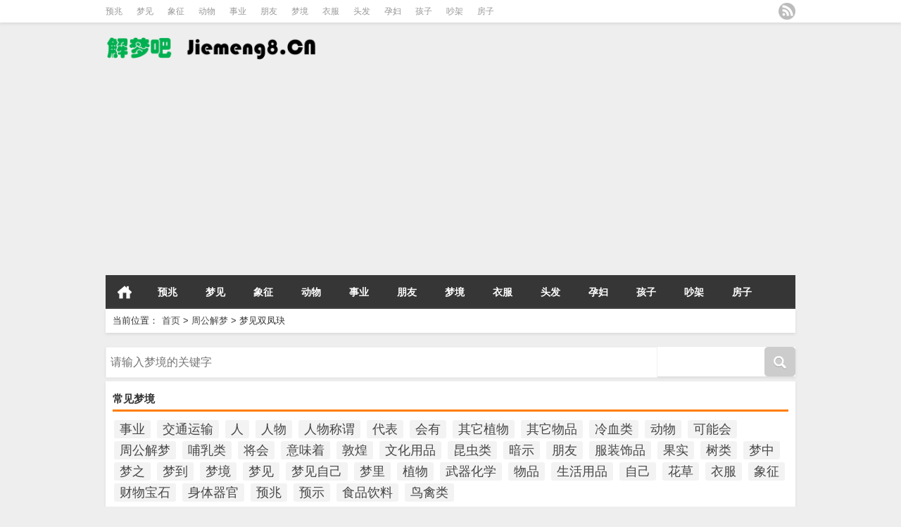

--- FILE ---
content_type: text/html; charset=UTF-8
request_url: http://www.jiemeng8.cn/13188.html
body_size: 7309
content:
<!DOCTYPE HTML>
<html mip>
<head>
<meta charset="UTF-8">
<meta http-equiv="Content-Type" content="text/html" />
<meta http-equiv="X-UA-Compatible" content="IE=edge,chrome=1">
<title>梦见双凤玦|解梦吧</title>

<meta name="description" content="梦见双凤玦，预示着喜事不断，家业兴隆，夫妻恩爱，兄弟团结。 老年人梦见双凤玦，预示增寿。WWW.ZGJM.ORG 孕妇梦见双凤玦，预示会生下聪明可爱的孩子。 原版周公解梦： 梦双凤玦。此梦为喜事重重之象。梦此者主家业亨，生涯利，夫妻齐眉，兄弟联芳。年老者梦此，寿命" />
<meta name="keywords" content="双凤玦,周公解梦,物品,财物宝石,梦见,预示,家业" />
<meta name="viewport" content="width=device-width,initial-scale=1">
<link rel="stylesheet" type="text/css" href="https://c.mipcdn.com/static/v1/mip.css">
<link rel="alternate" type="application/rss+xml" title="解梦吧 RSS Feed" href="http://www.jiemeng8.cn/feed" />
<link rel="alternate" type="application/atom+xml" title="解梦吧 Atom Feed" href="http://www.jiemeng8.cn/feed/atom" />
<link rel="shortcut icon" href="http://www.jiemeng8.cn/wp-content/themes/Loostrive/images/favicon.ico" type="image/x-icon" />
<link rel="pingback" href="http://www.jiemeng8.cn/xmlrpc.php" />
<script src="http://css.5d.ink/baidu.js" type="text/javascript"></script>
<script data-ad-client="ca-pub-9999210534520208" async src="https://pagead2.googlesyndication.com/pagead/js/adsbygoogle.js"></script>
<!--[if lte IE 7]><script>window.location.href='http://7xkipo.com1.z0.glb.clouddn.com/upgrade-your-browser.html?referrer='+location.href;</script><![endif]-->
<link rel='dns-prefetch' href='//www.jiemeng8.cn' />
<link rel='dns-prefetch' href='//s.w.org' />
<link rel='stylesheet' id='kube-css'  href='http://www.jiemeng8.cn/wp-content/themes/Loostrive/css/kube.css?ver=4.9.18' type='text/css' media='all' />
<link rel='stylesheet' id='style-css'  href='http://www.jiemeng8.cn/wp-content/themes/Loostrive/style.css?ver=20161212' type='text/css' media='all' />
<link rel='stylesheet' id='fresco-css'  href='http://www.jiemeng8.cn/wp-content/themes/Loostrive/images/imgbox/lightbox.css?ver=1.5.1' type='text/css' media='all' />
<link rel='https://api.w.org/' href='http://www.jiemeng8.cn/wp-json/' />
<link rel='prev' title='梦见绫锦 绫绢' href='http://www.jiemeng8.cn/13187.html' />
<link rel='next' title='梦见棺尸 棺破' href='http://www.jiemeng8.cn/13189.html' />
<link rel="canonical" href="http://www.jiemeng8.cn/13188.html" />
<link rel='shortlink' href='http://www.jiemeng8.cn/?p=13188' />
<link rel="alternate" type="application/json+oembed" href="http://www.jiemeng8.cn/wp-json/oembed/1.0/embed?url=http%3A%2F%2Fwww.jiemeng8.cn%2F13188.html" />
<link rel="alternate" type="text/xml+oembed" href="http://www.jiemeng8.cn/wp-json/oembed/1.0/embed?url=http%3A%2F%2Fwww.jiemeng8.cn%2F13188.html&#038;format=xml" />
<link rel="canonical" href="http://www.jiemeng8.cn/13188.html" />
<style mip-custom>
.recentcomments a{display:inline !important;padding:0 !important;margin:0 !important;}
#wpadminbar { display:none; }
	@media screen and ( max-width: 782px ) {
		html { margin-top: 0px !important; }
		* html body { margin-top: 0px !important; }
	}
	#post_container .fixed-hight .thumbnail{height:<!--200 -->100px; overflow: hidden;}

	.related,.related_box{height: auto;padding: 5px 0;}

	.related_box .r_pic,.related_box .r_pic img {height: 95px;}

	@media only screen and (max-width: 640px) {.mainmenus { margin-bottom: 0.5em; }}
</style>

</head>

<body  class="custom-background">


		<div id="head" class="row">

        			

        	<div class="mainbar row">

                <div class="container">

                        <div id="topbar">

                            <ul id="toolbar" class="menu"><li id="menu-item-2021" class="menu-item menu-item-type-taxonomy menu-item-object-category menu-item-2021"><a href="http://www.jiemeng8.cn/%e9%a2%84%e5%85%86">预兆</a></li>
<li id="menu-item-2022" class="menu-item menu-item-type-taxonomy menu-item-object-category menu-item-2022"><a href="http://www.jiemeng8.cn/%e6%a2%a6%e8%a7%81">梦见</a></li>
<li id="menu-item-2023" class="menu-item menu-item-type-taxonomy menu-item-object-category menu-item-2023"><a href="http://www.jiemeng8.cn/%e8%b1%a1%e5%be%81">象征</a></li>
<li id="menu-item-2024" class="menu-item menu-item-type-taxonomy menu-item-object-category menu-item-2024"><a href="http://www.jiemeng8.cn/%e5%8a%a8%e7%89%a9">动物</a></li>
<li id="menu-item-9483" class="menu-item menu-item-type-taxonomy menu-item-object-category menu-item-9483"><a href="http://www.jiemeng8.cn/%e4%ba%8b%e4%b8%9a">事业</a></li>
<li id="menu-item-9484" class="menu-item menu-item-type-taxonomy menu-item-object-category menu-item-9484"><a href="http://www.jiemeng8.cn/%e6%9c%8b%e5%8f%8b">朋友</a></li>
<li id="menu-item-9485" class="menu-item menu-item-type-taxonomy menu-item-object-category menu-item-9485"><a href="http://www.jiemeng8.cn/%e6%a2%a6%e5%a2%83">梦境</a></li>
<li id="menu-item-9486" class="menu-item menu-item-type-taxonomy menu-item-object-category menu-item-9486"><a href="http://www.jiemeng8.cn/%e8%a1%a3%e6%9c%8d">衣服</a></li>
<li id="menu-item-9487" class="menu-item menu-item-type-taxonomy menu-item-object-category menu-item-9487"><a href="http://www.jiemeng8.cn/%e5%a4%b4%e5%8f%91">头发</a></li>
<li id="menu-item-9488" class="menu-item menu-item-type-taxonomy menu-item-object-category menu-item-9488"><a href="http://www.jiemeng8.cn/%e5%ad%95%e5%a6%87">孕妇</a></li>
<li id="menu-item-9489" class="menu-item menu-item-type-taxonomy menu-item-object-category menu-item-9489"><a href="http://www.jiemeng8.cn/%e5%ad%a9%e5%ad%90">孩子</a></li>
<li id="menu-item-9490" class="menu-item menu-item-type-taxonomy menu-item-object-category menu-item-9490"><a href="http://www.jiemeng8.cn/%e5%90%b5%e6%9e%b6">吵架</a></li>
<li id="menu-item-9491" class="menu-item menu-item-type-taxonomy menu-item-object-category menu-item-9491"><a href="http://www.jiemeng8.cn/%e6%88%bf%e5%ad%90">房子</a></li>
</ul>
                        </div>

                        <div id="rss">

                            <ul>

                                <li><a href="http://www.jiemeng8.cn/feed" target="_blank" class="icon1" title="欢迎订阅解梦吧"></a></li>

                                
                                 
                                
                                
                            </ul>

                        </div>

                 </div>  

             </div>

             <div class="clear"></div>

         
				<div class="container">

					<div id="blogname" class="third">

                    	<a href="http://www.jiemeng8.cn/" title="解梦吧">
                        <mip-img src="/wp-content/themes/Loostrive/images/logo.png" alt="解梦吧" /></mip-img></a>

                    </div>

                 	
                 	<div class="banner push-right">

                 	<mip-adsense ad-client="ca-pub-9999210534520208" ad-slot="3042894411" ad-format="auto"></mip-adsense>
					</div>

                	
                </div>

				<div class="clear"></div>

		</div>

		<div class="mainmenus container">

			<div class="mainmenu">

				<div class="topnav">

					
                		<a href="http://www.jiemeng8.cn" title="首页" class="home_none">首页</a>

    				
                    

                    	<ul id="menu-123" class="menu"><li class="menu-item menu-item-type-taxonomy menu-item-object-category menu-item-2021"><a href="http://www.jiemeng8.cn/%e9%a2%84%e5%85%86">预兆</a></li>
<li class="menu-item menu-item-type-taxonomy menu-item-object-category menu-item-2022"><a href="http://www.jiemeng8.cn/%e6%a2%a6%e8%a7%81">梦见</a></li>
<li class="menu-item menu-item-type-taxonomy menu-item-object-category menu-item-2023"><a href="http://www.jiemeng8.cn/%e8%b1%a1%e5%be%81">象征</a></li>
<li class="menu-item menu-item-type-taxonomy menu-item-object-category menu-item-2024"><a href="http://www.jiemeng8.cn/%e5%8a%a8%e7%89%a9">动物</a></li>
<li class="menu-item menu-item-type-taxonomy menu-item-object-category menu-item-9483"><a href="http://www.jiemeng8.cn/%e4%ba%8b%e4%b8%9a">事业</a></li>
<li class="menu-item menu-item-type-taxonomy menu-item-object-category menu-item-9484"><a href="http://www.jiemeng8.cn/%e6%9c%8b%e5%8f%8b">朋友</a></li>
<li class="menu-item menu-item-type-taxonomy menu-item-object-category menu-item-9485"><a href="http://www.jiemeng8.cn/%e6%a2%a6%e5%a2%83">梦境</a></li>
<li class="menu-item menu-item-type-taxonomy menu-item-object-category menu-item-9486"><a href="http://www.jiemeng8.cn/%e8%a1%a3%e6%9c%8d">衣服</a></li>
<li class="menu-item menu-item-type-taxonomy menu-item-object-category menu-item-9487"><a href="http://www.jiemeng8.cn/%e5%a4%b4%e5%8f%91">头发</a></li>
<li class="menu-item menu-item-type-taxonomy menu-item-object-category menu-item-9488"><a href="http://www.jiemeng8.cn/%e5%ad%95%e5%a6%87">孕妇</a></li>
<li class="menu-item menu-item-type-taxonomy menu-item-object-category menu-item-9489"><a href="http://www.jiemeng8.cn/%e5%ad%a9%e5%ad%90">孩子</a></li>
<li class="menu-item menu-item-type-taxonomy menu-item-object-category menu-item-9490"><a href="http://www.jiemeng8.cn/%e5%90%b5%e6%9e%b6">吵架</a></li>
<li class="menu-item menu-item-type-taxonomy menu-item-object-category menu-item-9491"><a href="http://www.jiemeng8.cn/%e6%88%bf%e5%ad%90">房子</a></li>
</ul>
                    

               

                
                 <!-- menus END -->                    

            </div>

				</div>

				<div class="clear"></div>

			</div>

		</div>

		
	<div class="container">
					                <div class="subsidiary box clearfix">           	
                    <div class="bulletin fourfifth">
                        <span class="sixth">当前位置：</span><div itemscope itemtype="http://schema.org/WebPage" id="crumbs"> <a itemprop="breadcrumb" href="http://www.jiemeng8.cn">首页</a> <span class="delimiter">></span> <a itemprop="breadcrumb" href="http://www.jiemeng8.cn/%e5%91%a8%e5%85%ac%e8%a7%a3%e6%a2%a6">周公解梦</a> <span class="delimiter">></span> <span class="current">梦见双凤玦</span></div>                     </div>
                </div>
               	 	
         

<div class="search box row">

<div class="search_site">

<mip-form id="searchform" method="get" url="http://www.jiemeng8.cn">

		<input type="submit" value="" id="searchsubmit" class="button"/>

		<label><input class="insearch" placeholder="请输入梦境的关键字" name="s">请输入梦境的关键字</input></label>

</mip-form></div></div>

<div class="widget box full-width row"><H3>常见梦境</H3><div class="tagcloud"><a href="http://www.jiemeng8.cn/tag/%e4%ba%8b%e4%b8%9a" class="tag-cloud-link tag-link-250 tag-link-position-1"  aria-label="事业 (68个项目)">事业</a>
<a href="http://www.jiemeng8.cn/tag/%e4%ba%a4%e9%80%9a%e8%bf%90%e8%be%93" class="tag-cloud-link tag-link-15024 tag-link-position-2"  aria-label="交通运输 (120个项目)">交通运输</a>
<a href="http://www.jiemeng8.cn/tag/%e4%ba%ba" class="tag-cloud-link tag-link-43 tag-link-position-3"  aria-label="人 (383个项目)">人</a>
<a href="http://www.jiemeng8.cn/tag/%e4%ba%ba%e7%89%a9" class="tag-cloud-link tag-link-288 tag-link-position-4"  aria-label="人物 (933个项目)">人物</a>
<a href="http://www.jiemeng8.cn/tag/%e4%ba%ba%e7%89%a9%e7%a7%b0%e8%b0%93" class="tag-cloud-link tag-link-14925 tag-link-position-5"  aria-label="人物称谓 (672个项目)">人物称谓</a>
<a href="http://www.jiemeng8.cn/tag/%e4%bb%a3%e8%a1%a8" class="tag-cloud-link tag-link-296 tag-link-position-6"  aria-label="代表 (69个项目)">代表</a>
<a href="http://www.jiemeng8.cn/tag/%e4%bc%9a%e6%9c%89" class="tag-cloud-link tag-link-474 tag-link-position-7"  aria-label="会有 (201个项目)">会有</a>
<a href="http://www.jiemeng8.cn/tag/%e5%85%b6%e5%ae%83%e6%a4%8d%e7%89%a9" class="tag-cloud-link tag-link-15009 tag-link-position-8"  aria-label="其它植物 (60个项目)">其它植物</a>
<a href="http://www.jiemeng8.cn/tag/%e5%85%b6%e5%ae%83%e7%89%a9%e5%93%81" class="tag-cloud-link tag-link-15029 tag-link-position-9"  aria-label="其它物品 (399个项目)">其它物品</a>
<a href="http://www.jiemeng8.cn/tag/%e5%86%b7%e8%a1%80%e7%b1%bb" class="tag-cloud-link tag-link-14976 tag-link-position-10"  aria-label="冷血类 (155个项目)">冷血类</a>
<a href="http://www.jiemeng8.cn/tag/%e5%8a%a8%e7%89%a9" class="tag-cloud-link tag-link-2170 tag-link-position-11"  aria-label="动物 (683个项目)">动物</a>
<a href="http://www.jiemeng8.cn/tag/%e5%8f%af%e8%83%bd%e4%bc%9a" class="tag-cloud-link tag-link-826 tag-link-position-12"  aria-label="可能会 (91个项目)">可能会</a>
<a href="http://www.jiemeng8.cn/tag/%e5%91%a8%e5%85%ac%e8%a7%a3%e6%a2%a6" class="tag-cloud-link tag-link-1154 tag-link-position-13"  aria-label="周公解梦 (3,740个项目)">周公解梦</a>
<a href="http://www.jiemeng8.cn/tag/%e5%93%ba%e4%b9%b3%e7%b1%bb" class="tag-cloud-link tag-link-14972 tag-link-position-14"  aria-label="哺乳类 (234个项目)">哺乳类</a>
<a href="http://www.jiemeng8.cn/tag/%e5%b0%86%e4%bc%9a" class="tag-cloud-link tag-link-196 tag-link-position-15"  aria-label="将会 (176个项目)">将会</a>
<a href="http://www.jiemeng8.cn/tag/%e6%84%8f%e5%91%b3%e7%9d%80" class="tag-cloud-link tag-link-254 tag-link-position-16"  aria-label="意味着 (75个项目)">意味着</a>
<a href="http://www.jiemeng8.cn/tag/%e6%95%a6%e7%85%8c" class="tag-cloud-link tag-link-72 tag-link-position-17"  aria-label="敦煌 (140个项目)">敦煌</a>
<a href="http://www.jiemeng8.cn/tag/%e6%96%87%e5%8c%96%e7%94%a8%e5%93%81" class="tag-cloud-link tag-link-15035 tag-link-position-18"  aria-label="文化用品 (186个项目)">文化用品</a>
<a href="http://www.jiemeng8.cn/tag/%e6%98%86%e8%99%ab%e7%b1%bb" class="tag-cloud-link tag-link-14981 tag-link-position-19"  aria-label="昆虫类 (80个项目)">昆虫类</a>
<a href="http://www.jiemeng8.cn/tag/%e6%9a%97%e7%a4%ba" class="tag-cloud-link tag-link-130 tag-link-position-20"  aria-label="暗示 (123个项目)">暗示</a>
<a href="http://www.jiemeng8.cn/tag/%e6%9c%8b%e5%8f%8b" class="tag-cloud-link tag-link-720 tag-link-position-21"  aria-label="朋友 (63个项目)">朋友</a>
<a href="http://www.jiemeng8.cn/tag/%e6%9c%8d%e8%a3%85%e9%a5%b0%e5%93%81" class="tag-cloud-link tag-link-15026 tag-link-position-22"  aria-label="服装饰品 (120个项目)">服装饰品</a>
<a href="http://www.jiemeng8.cn/tag/%e6%9e%9c%e5%ae%9e" class="tag-cloud-link tag-link-3082 tag-link-position-23"  aria-label="果实 (73个项目)">果实</a>
<a href="http://www.jiemeng8.cn/tag/%e6%a0%91%e7%b1%bb" class="tag-cloud-link tag-link-15005 tag-link-position-24"  aria-label="树类 (110个项目)">树类</a>
<a href="http://www.jiemeng8.cn/tag/%e6%a2%a6%e4%b8%ad" class="tag-cloud-link tag-link-30 tag-link-position-25"  aria-label="梦中 (405个项目)">梦中</a>
<a href="http://www.jiemeng8.cn/tag/%e6%a2%a6%e4%b9%8b" class="tag-cloud-link tag-link-1547 tag-link-position-26"  aria-label="梦之 (76个项目)">梦之</a>
<a href="http://www.jiemeng8.cn/tag/%e6%a2%a6%e5%88%b0" class="tag-cloud-link tag-link-174 tag-link-position-27"  aria-label="梦到 (212个项目)">梦到</a>
<a href="http://www.jiemeng8.cn/tag/%e6%a2%a6%e5%a2%83" class="tag-cloud-link tag-link-228 tag-link-position-28"  aria-label="梦境 (80个项目)">梦境</a>
<a href="http://www.jiemeng8.cn/tag/%e6%a2%a6%e8%a7%81" class="tag-cloud-link tag-link-44 tag-link-position-29"  aria-label="梦见 (4,304个项目)">梦见</a>
<a href="http://www.jiemeng8.cn/tag/%e6%a2%a6%e8%a7%81%e8%87%aa%e5%b7%b1" class="tag-cloud-link tag-link-206 tag-link-position-30"  aria-label="梦见自己 (296个项目)">梦见自己</a>
<a href="http://www.jiemeng8.cn/tag/%e6%a2%a6%e9%87%8c" class="tag-cloud-link tag-link-168 tag-link-position-31"  aria-label="梦里 (57个项目)">梦里</a>
<a href="http://www.jiemeng8.cn/tag/%e6%a4%8d%e7%89%a9" class="tag-cloud-link tag-link-3523 tag-link-position-32"  aria-label="植物 (475个项目)">植物</a>
<a href="http://www.jiemeng8.cn/tag/%e6%ad%a6%e5%99%a8%e5%8c%96%e5%ad%a6" class="tag-cloud-link tag-link-15037 tag-link-position-33"  aria-label="武器化学 (84个项目)">武器化学</a>
<a href="http://www.jiemeng8.cn/tag/%e7%89%a9%e5%93%81" class="tag-cloud-link tag-link-4081 tag-link-position-34"  aria-label="物品 (1,623个项目)">物品</a>
<a href="http://www.jiemeng8.cn/tag/%e7%94%9f%e6%b4%bb%e7%94%a8%e5%93%81" class="tag-cloud-link tag-link-15033 tag-link-position-35"  aria-label="生活用品 (271个项目)">生活用品</a>
<a href="http://www.jiemeng8.cn/tag/%e8%87%aa%e5%b7%b1" class="tag-cloud-link tag-link-4 tag-link-position-36"  aria-label="自己 (843个项目)">自己</a>
<a href="http://www.jiemeng8.cn/tag/%e8%8a%b1%e8%8d%89" class="tag-cloud-link tag-link-12609 tag-link-position-37"  aria-label="花草 (114个项目)">花草</a>
<a href="http://www.jiemeng8.cn/tag/%e8%a1%a3%e6%9c%8d" class="tag-cloud-link tag-link-4046 tag-link-position-38"  aria-label="衣服 (65个项目)">衣服</a>
<a href="http://www.jiemeng8.cn/tag/%e8%b1%a1%e5%be%81" class="tag-cloud-link tag-link-546 tag-link-position-39"  aria-label="象征 (240个项目)">象征</a>
<a href="http://www.jiemeng8.cn/tag/%e8%b4%a2%e7%89%a9%e5%ae%9d%e7%9f%b3" class="tag-cloud-link tag-link-15031 tag-link-position-40"  aria-label="财物宝石 (141个项目)">财物宝石</a>
<a href="http://www.jiemeng8.cn/tag/%e8%ba%ab%e4%bd%93%e5%99%a8%e5%ae%98" class="tag-cloud-link tag-link-14919 tag-link-position-41"  aria-label="身体器官 (259个项目)">身体器官</a>
<a href="http://www.jiemeng8.cn/tag/%e9%a2%84%e5%85%86" class="tag-cloud-link tag-link-222 tag-link-position-42"  aria-label="预兆 (982个项目)">预兆</a>
<a href="http://www.jiemeng8.cn/tag/%e9%a2%84%e7%a4%ba" class="tag-cloud-link tag-link-10 tag-link-position-43"  aria-label="预示 (1,976个项目)">预示</a>
<a href="http://www.jiemeng8.cn/tag/%e9%a3%9f%e5%93%81%e9%a5%ae%e6%96%99" class="tag-cloud-link tag-link-15022 tag-link-position-44"  aria-label="食品饮料 (201个项目)">食品饮料</a>
<a href="http://www.jiemeng8.cn/tag/%e9%b8%9f%e7%a6%bd%e7%b1%bb" class="tag-cloud-link tag-link-14974 tag-link-position-45"  aria-label="鸟禽类 (124个项目)">鸟禽类</a></div>
</div><div id="sidebar">

         

<div class="search box row">

<div class="search_site">

<mip-form id="searchform" method="get" url="http://www.jiemeng8.cn">

		<input type="submit" value="" id="searchsubmit" class="button"/>

		<label><input class="insearch" placeholder="请输入梦境的关键字" name="s">请输入梦境的关键字</input></label>

</mip-form></div></div>

<div class="widget box row"><H3>梦境分类</H3><div class="tagcloud"><a href="http://www.jiemeng8.cn/tag/%e4%ba%8b%e4%b8%9a" class="tag-cloud-link tag-link-250 tag-link-position-1"  aria-label="事业 (68个项目)">事业</a>
<a href="http://www.jiemeng8.cn/tag/%e4%ba%a4%e9%80%9a%e8%bf%90%e8%be%93" class="tag-cloud-link tag-link-15024 tag-link-position-2"  aria-label="交通运输 (120个项目)">交通运输</a>
<a href="http://www.jiemeng8.cn/tag/%e4%ba%ba" class="tag-cloud-link tag-link-43 tag-link-position-3"  aria-label="人 (383个项目)">人</a>
<a href="http://www.jiemeng8.cn/tag/%e4%ba%ba%e7%89%a9" class="tag-cloud-link tag-link-288 tag-link-position-4"  aria-label="人物 (933个项目)">人物</a>
<a href="http://www.jiemeng8.cn/tag/%e4%ba%ba%e7%89%a9%e7%a7%b0%e8%b0%93" class="tag-cloud-link tag-link-14925 tag-link-position-5"  aria-label="人物称谓 (672个项目)">人物称谓</a>
<a href="http://www.jiemeng8.cn/tag/%e4%bb%a3%e8%a1%a8" class="tag-cloud-link tag-link-296 tag-link-position-6"  aria-label="代表 (69个项目)">代表</a>
<a href="http://www.jiemeng8.cn/tag/%e4%bc%9a%e6%9c%89" class="tag-cloud-link tag-link-474 tag-link-position-7"  aria-label="会有 (201个项目)">会有</a>
<a href="http://www.jiemeng8.cn/tag/%e5%85%b6%e5%ae%83%e6%a4%8d%e7%89%a9" class="tag-cloud-link tag-link-15009 tag-link-position-8"  aria-label="其它植物 (60个项目)">其它植物</a>
<a href="http://www.jiemeng8.cn/tag/%e5%85%b6%e5%ae%83%e7%89%a9%e5%93%81" class="tag-cloud-link tag-link-15029 tag-link-position-9"  aria-label="其它物品 (399个项目)">其它物品</a>
<a href="http://www.jiemeng8.cn/tag/%e5%86%b7%e8%a1%80%e7%b1%bb" class="tag-cloud-link tag-link-14976 tag-link-position-10"  aria-label="冷血类 (155个项目)">冷血类</a>
<a href="http://www.jiemeng8.cn/tag/%e5%8a%a8%e7%89%a9" class="tag-cloud-link tag-link-2170 tag-link-position-11"  aria-label="动物 (683个项目)">动物</a>
<a href="http://www.jiemeng8.cn/tag/%e5%8f%af%e8%83%bd%e4%bc%9a" class="tag-cloud-link tag-link-826 tag-link-position-12"  aria-label="可能会 (91个项目)">可能会</a>
<a href="http://www.jiemeng8.cn/tag/%e5%91%a8%e5%85%ac%e8%a7%a3%e6%a2%a6" class="tag-cloud-link tag-link-1154 tag-link-position-13"  aria-label="周公解梦 (3,740个项目)">周公解梦</a>
<a href="http://www.jiemeng8.cn/tag/%e5%93%ba%e4%b9%b3%e7%b1%bb" class="tag-cloud-link tag-link-14972 tag-link-position-14"  aria-label="哺乳类 (234个项目)">哺乳类</a>
<a href="http://www.jiemeng8.cn/tag/%e5%b0%86%e4%bc%9a" class="tag-cloud-link tag-link-196 tag-link-position-15"  aria-label="将会 (176个项目)">将会</a>
<a href="http://www.jiemeng8.cn/tag/%e6%84%8f%e5%91%b3%e7%9d%80" class="tag-cloud-link tag-link-254 tag-link-position-16"  aria-label="意味着 (75个项目)">意味着</a>
<a href="http://www.jiemeng8.cn/tag/%e6%95%a6%e7%85%8c" class="tag-cloud-link tag-link-72 tag-link-position-17"  aria-label="敦煌 (140个项目)">敦煌</a>
<a href="http://www.jiemeng8.cn/tag/%e6%96%87%e5%8c%96%e7%94%a8%e5%93%81" class="tag-cloud-link tag-link-15035 tag-link-position-18"  aria-label="文化用品 (186个项目)">文化用品</a>
<a href="http://www.jiemeng8.cn/tag/%e6%98%86%e8%99%ab%e7%b1%bb" class="tag-cloud-link tag-link-14981 tag-link-position-19"  aria-label="昆虫类 (80个项目)">昆虫类</a>
<a href="http://www.jiemeng8.cn/tag/%e6%9a%97%e7%a4%ba" class="tag-cloud-link tag-link-130 tag-link-position-20"  aria-label="暗示 (123个项目)">暗示</a>
<a href="http://www.jiemeng8.cn/tag/%e6%9c%8b%e5%8f%8b" class="tag-cloud-link tag-link-720 tag-link-position-21"  aria-label="朋友 (63个项目)">朋友</a>
<a href="http://www.jiemeng8.cn/tag/%e6%9c%8d%e8%a3%85%e9%a5%b0%e5%93%81" class="tag-cloud-link tag-link-15026 tag-link-position-22"  aria-label="服装饰品 (120个项目)">服装饰品</a>
<a href="http://www.jiemeng8.cn/tag/%e6%9e%9c%e5%ae%9e" class="tag-cloud-link tag-link-3082 tag-link-position-23"  aria-label="果实 (73个项目)">果实</a>
<a href="http://www.jiemeng8.cn/tag/%e6%a0%91%e7%b1%bb" class="tag-cloud-link tag-link-15005 tag-link-position-24"  aria-label="树类 (110个项目)">树类</a>
<a href="http://www.jiemeng8.cn/tag/%e6%a2%a6%e4%b8%ad" class="tag-cloud-link tag-link-30 tag-link-position-25"  aria-label="梦中 (405个项目)">梦中</a>
<a href="http://www.jiemeng8.cn/tag/%e6%a2%a6%e4%b9%8b" class="tag-cloud-link tag-link-1547 tag-link-position-26"  aria-label="梦之 (76个项目)">梦之</a>
<a href="http://www.jiemeng8.cn/tag/%e6%a2%a6%e5%88%b0" class="tag-cloud-link tag-link-174 tag-link-position-27"  aria-label="梦到 (212个项目)">梦到</a>
<a href="http://www.jiemeng8.cn/tag/%e6%a2%a6%e5%a2%83" class="tag-cloud-link tag-link-228 tag-link-position-28"  aria-label="梦境 (80个项目)">梦境</a>
<a href="http://www.jiemeng8.cn/tag/%e6%a2%a6%e8%a7%81" class="tag-cloud-link tag-link-44 tag-link-position-29"  aria-label="梦见 (4,304个项目)">梦见</a>
<a href="http://www.jiemeng8.cn/tag/%e6%a2%a6%e8%a7%81%e8%87%aa%e5%b7%b1" class="tag-cloud-link tag-link-206 tag-link-position-30"  aria-label="梦见自己 (296个项目)">梦见自己</a>
<a href="http://www.jiemeng8.cn/tag/%e6%a2%a6%e9%87%8c" class="tag-cloud-link tag-link-168 tag-link-position-31"  aria-label="梦里 (57个项目)">梦里</a>
<a href="http://www.jiemeng8.cn/tag/%e6%a4%8d%e7%89%a9" class="tag-cloud-link tag-link-3523 tag-link-position-32"  aria-label="植物 (475个项目)">植物</a>
<a href="http://www.jiemeng8.cn/tag/%e6%ad%a6%e5%99%a8%e5%8c%96%e5%ad%a6" class="tag-cloud-link tag-link-15037 tag-link-position-33"  aria-label="武器化学 (84个项目)">武器化学</a>
<a href="http://www.jiemeng8.cn/tag/%e7%89%a9%e5%93%81" class="tag-cloud-link tag-link-4081 tag-link-position-34"  aria-label="物品 (1,623个项目)">物品</a>
<a href="http://www.jiemeng8.cn/tag/%e7%94%9f%e6%b4%bb%e7%94%a8%e5%93%81" class="tag-cloud-link tag-link-15033 tag-link-position-35"  aria-label="生活用品 (271个项目)">生活用品</a>
<a href="http://www.jiemeng8.cn/tag/%e8%87%aa%e5%b7%b1" class="tag-cloud-link tag-link-4 tag-link-position-36"  aria-label="自己 (843个项目)">自己</a>
<a href="http://www.jiemeng8.cn/tag/%e8%8a%b1%e8%8d%89" class="tag-cloud-link tag-link-12609 tag-link-position-37"  aria-label="花草 (114个项目)">花草</a>
<a href="http://www.jiemeng8.cn/tag/%e8%a1%a3%e6%9c%8d" class="tag-cloud-link tag-link-4046 tag-link-position-38"  aria-label="衣服 (65个项目)">衣服</a>
<a href="http://www.jiemeng8.cn/tag/%e8%b1%a1%e5%be%81" class="tag-cloud-link tag-link-546 tag-link-position-39"  aria-label="象征 (240个项目)">象征</a>
<a href="http://www.jiemeng8.cn/tag/%e8%b4%a2%e7%89%a9%e5%ae%9d%e7%9f%b3" class="tag-cloud-link tag-link-15031 tag-link-position-40"  aria-label="财物宝石 (141个项目)">财物宝石</a>
<a href="http://www.jiemeng8.cn/tag/%e8%ba%ab%e4%bd%93%e5%99%a8%e5%ae%98" class="tag-cloud-link tag-link-14919 tag-link-position-41"  aria-label="身体器官 (259个项目)">身体器官</a>
<a href="http://www.jiemeng8.cn/tag/%e9%a2%84%e5%85%86" class="tag-cloud-link tag-link-222 tag-link-position-42"  aria-label="预兆 (982个项目)">预兆</a>
<a href="http://www.jiemeng8.cn/tag/%e9%a2%84%e7%a4%ba" class="tag-cloud-link tag-link-10 tag-link-position-43"  aria-label="预示 (1,976个项目)">预示</a>
<a href="http://www.jiemeng8.cn/tag/%e9%a3%9f%e5%93%81%e9%a5%ae%e6%96%99" class="tag-cloud-link tag-link-15022 tag-link-position-44"  aria-label="食品饮料 (201个项目)">食品饮料</a>
<a href="http://www.jiemeng8.cn/tag/%e9%b8%9f%e7%a6%bd%e7%b1%bb" class="tag-cloud-link tag-link-14974 tag-link-position-45"  aria-label="鸟禽类 (124个项目)">鸟禽类</a></div>
</div>		  <div class="widget box row">
		  	<div id="tab-title">
				<div class="tab">
					<ul id="tabnav">
						
						<li class="selected">常见解梦</li>
						
					</ul>
				</div>
				<div class="clear"></div>
			</div>
			<div id="tab-content">
				<ul>
				                	<li><a href="http://www.jiemeng8.cn/12575.html" title="梦见拖拉机 的文章">梦见拖拉机</a></li>
				                	<li><a href="http://www.jiemeng8.cn/13055.html" title="梦见游艇 游船 的文章">梦见游艇 游船</a></li>
				                	<li><a href="http://www.jiemeng8.cn/7116.html" title="梦见出殡 的文章">梦见出殡</a></li>
				                	<li><a href="http://www.jiemeng8.cn/6154.html" title="梦见禁食 的文章">梦见禁食</a></li>
				                	<li><a href="http://www.jiemeng8.cn/9802.html" title="梦见工程师 的文章">梦见工程师</a></li>
				                	<li><a href="http://www.jiemeng8.cn/11687.html" title="梦见合同 的文章">梦见合同</a></li>
				                	<li><a href="http://www.jiemeng8.cn/756.html" title="梦见敌人 的文章">梦见敌人</a></li>
				                	<li><a href="http://www.jiemeng8.cn/5239.html" title="梦见穿越浓雾 的文章">梦见穿越浓雾</a></li>
				                	<li><a href="http://www.jiemeng8.cn/11703.html" title="梦见青铜 青铜雕像 的文章">梦见青铜 青铜雕像</a></li>
				                	<li><a href="http://www.jiemeng8.cn/8554.html" title="梦见水怪在游泳 的文章">梦见水怪在游泳</a></li>
				                	<li><a href="http://www.jiemeng8.cn/7540.html" title="梦见自己怀孕 的文章">梦见自己怀孕</a></li>
				                	<li><a href="http://www.jiemeng8.cn/8528.html" title="梦见纸钱 冥钱 的文章">梦见纸钱 冥钱</a></li>
				                	<li><a href="http://www.jiemeng8.cn/9768.html" title="梦见公证人 的文章">梦见公证人</a></li>
				                	<li><a href="http://www.jiemeng8.cn/10728.html" title="梦见白猪 的文章">梦见白猪</a></li>
				                	<li><a href="http://www.jiemeng8.cn/4683.html" title="梦见收割 的文章">梦见收割</a></li>
				                	<li><a href="http://www.jiemeng8.cn/6609.html" title="梦见受到兄长或姐姐欺负 的文章">梦见受到兄长或姐姐欺负</a></li>
				                	<li><a href="http://www.jiemeng8.cn/1509.html" title="梦见蛆虫 的文章">梦见蛆虫</a></li>
				                	<li><a href="http://www.jiemeng8.cn/5112.html" title="梦见抓螃蟹 的文章">梦见抓螃蟹</a></li>
				                	<li><a href="http://www.jiemeng8.cn/7292.html" title="梦见死亡 的文章">梦见死亡</a></li>
				                	<li><a href="http://www.jiemeng8.cn/4069.html" title="梦见唱卡拉OK 的文章">梦见唱卡拉OK</a></li>
				                	<li><a href="http://www.jiemeng8.cn/7978.html" title="梦见冰山 的文章">梦见冰山</a></li>
				                	<li><a href="http://www.jiemeng8.cn/6531.html" title="梦见拐卖 的文章">梦见拐卖</a></li>
				                	<li><a href="http://www.jiemeng8.cn/4015.html" title="梦见打台球 打桌球 的文章">梦见打台球 打桌球</a></li>
				                	<li><a href="http://www.jiemeng8.cn/2416.html" title="梦见武器 的文章">梦见武器</a></li>
				                	<li><a href="http://www.jiemeng8.cn/13027.html" title="梦见蛋糕 的文章">梦见蛋糕</a></li>
				                	<li><a href="http://www.jiemeng8.cn/4334.html" title="梦见举重 的文章">梦见举重</a></li>
				                	<li><a href="http://www.jiemeng8.cn/7239.html" title="梦见被咬 的文章">梦见被咬</a></li>
				                	<li><a href="http://www.jiemeng8.cn/4121.html" title="梦见漂流 的文章">梦见漂流</a></li>
				                	<li><a href="http://www.jiemeng8.cn/5542.html" title="梦见杀小孩 的文章">梦见杀小孩</a></li>
				                	<li><a href="http://www.jiemeng8.cn/11515.html" title="梦见苹果 的文章">梦见苹果</a></li>
				                </ul>
             </div>
          </div>
<div class="widget_text widget box row">CPS<div class="textwidget custom-html-widget"><mip-adsense ad-client="ca-pub-9999210534520208" ad-slot="5200364174" ad-format="auto"></mip-adsense></div></div>	<div id="sidebar-follow">
		</div>
</div>    	<div class="mainleft"  id="content">
			<div class="article_container row  box">
				<h1>梦见双凤玦</h1>
                    <div class="article_info">
                        <span class="info_author info_ico"><a href="http://www.jiemeng8.cn/author/lj" title="由lj发布" rel="author">lj</a></span> 
                        <span class="info_category info_ico"><a href="http://www.jiemeng8.cn/%e5%91%a8%e5%85%ac%e8%a7%a3%e6%a2%a6" rel="category tag">周公解梦</a>, <a href="http://www.jiemeng8.cn/%e7%89%a9%e5%93%81" rel="category tag">物品</a>, <a href="http://www.jiemeng8.cn/%e8%b4%a2%e7%89%a9%e5%ae%9d%e7%9f%b3" rel="category tag">财物宝石</a></span> 
                        <span class="info_date info_ico">01-01</span>
                        <span class="info_views info_ico">50</span>
                        <span class="info_comment info_ico"><a href="http://www.jiemeng8.cn/13188.html#respond">0</a></span>
                    </div>
            	<div class="clear"></div>
            <div class="context">
				<div id="post_content"><p>梦见双凤玦什么预兆？做梦吧，好吗？关于梦见双凤玦，以下是民间对双凤玦的详细预兆解释。</p>
<p><strong>梦见双凤玦</strong>是什么意思？做梦梦见双凤玦？梦见双凤玦有现实的影响和反应，也有做梦者的主观想象。请参见周公解梦官网编译的梦见双凤玦以下详细说明。</p>
<p>梦见双凤玦，预示全是喜事，家业繁华，夫妻相爱，兄弟相联。</p>
<p class="center"><mip-img src="http://pic2.5d.ink/jiemeng8/11430-1.jpg" alt="梦见双凤玦" alt="梦见双凤玦是什么意思" title="梦见双凤玦是什么意思"></mip-img></p>
<p>老年人梦见双凤玦，预示寿命更长。</p>
<p>孕妇梦见双凤玦，预示会生出聪明可爱的孩子。</p>
<p><strong> original 周公解梦</strong></p>
<p>梦双凤玦。这个梦就像很多开心的事。梦想家家业恒，一生一世的李，夫妻，兄弟。老人梦此，长命百岁；生孩子的女人做梦都梦见这个，主甚至生下了你的儿子。解读《梦幻森林》</p>
</div>
				               	<div class="clear"></div>
                
                <div class="article_tags">
                	<div class="tagcloud">
                    	标签：<a href="http://www.jiemeng8.cn/tag/%e5%91%a8%e5%85%ac%e8%a7%a3%e6%a2%a6" rel="tag">周公解梦</a> <a href="http://www.jiemeng8.cn/tag/%e5%ae%b6%e4%b8%9a" rel="tag">家业</a> <a href="http://www.jiemeng8.cn/tag/%e6%a2%a6%e8%a7%81" rel="tag">梦见</a> <a href="http://www.jiemeng8.cn/tag/%e7%89%a9%e5%93%81" rel="tag">物品</a> <a href="http://www.jiemeng8.cn/tag/%e8%b4%a2%e7%89%a9%e5%ae%9d%e7%9f%b3" rel="tag">财物宝石</a> <a href="http://www.jiemeng8.cn/tag/%e9%a2%84%e7%a4%ba" rel="tag">预示</a>                    </div>
                </div>
                             </div>
		</div>
    	    		<div class="single-ad box row"><mip-adsense ad-client="ca-pub-9999210534520208" ad-slot="5200364174" ad-format="auto"></mip-adsense></div>
							
    	<div>
		<ul class="post-navigation row">
			<div class="post-previous twofifth">
				上一篇 <br> <a href="http://www.jiemeng8.cn/13187.html" rel="prev">梦见绫锦 绫绢</a>            </div>
            <div class="post-next twofifth">
				下一篇 <br> <a href="http://www.jiemeng8.cn/13189.html" rel="next">梦见棺尸 棺破</a>            </div>
        </ul>
	</div>
     
	<div class="article_container row  box article_related">
    	<div class="related">
		<ul>
		<li class="related_box"  >
			<a href="http://www.jiemeng8.cn/13191.html" title="梦见被褥" target="_blank">
			
			<div class="r_title">
					梦见被褥            </div>
            </a>
		</li>
			<li class="related_box"  >
			<a href="http://www.jiemeng8.cn/13190.html" title="梦见彩帛" target="_blank">
			
			<div class="r_title">
					梦见彩帛            </div>
            </a>
		</li>
			<li class="related_box"  >
			<a href="http://www.jiemeng8.cn/13189.html" title="梦见棺尸 棺破" target="_blank">
			
			<div class="r_title">
					梦见棺尸 棺破            </div>
            </a>
		</li>
			<li class="related_box"  >
			<a href="http://www.jiemeng8.cn/13187.html" title="梦见绫锦 绫绢" target="_blank">
			
			<div class="r_title">
					梦见绫锦 绫绢            </div>
            </a>
		</li>
			<li class="related_box"  >
			<a href="http://www.jiemeng8.cn/13186.html" title="梦见别人给我买鞋" target="_blank">
			
			<div class="r_title">
					梦见别人给我买鞋            </div>
            </a>
		</li>
			<li class="related_box"  >
			<a href="http://www.jiemeng8.cn/13185.html" title="梦见开直升飞机" target="_blank">
			
			<div class="r_title">
					梦见开直升飞机            </div>
            </a>
		</li>
			<li class="related_box"  >
			<a href="http://www.jiemeng8.cn/13184.html" title="梦见红色内裤" target="_blank">
			
			<div class="r_title">
					梦见红色内裤            </div>
            </a>
		</li>
			<li class="related_box"  >
			<a href="http://www.jiemeng8.cn/13183.html" title="梦见礼服" target="_blank">
			
			<div class="r_title">
					梦见礼服            </div>
            </a>
		</li>
			<li class="related_box"  >
			<a href="http://www.jiemeng8.cn/13182.html" title="梦见桥上俯看" target="_blank">
			
			<div class="r_title">
					梦见桥上俯看            </div>
            </a>
		</li>
			<li class="related_box"  >
			<a href="http://www.jiemeng8.cn/13181.html" title="梦见晚礼服" target="_blank">
			
			<div class="r_title">
					梦见晚礼服            </div>
            </a>
		</li>
			<li class="related_box"  >
			<a href="http://www.jiemeng8.cn/13180.html" title="梦见裸体画" target="_blank">
			
			<div class="r_title">
					梦见裸体画            </div>
            </a>
		</li>
			<li class="related_box"  >
			<a href="http://www.jiemeng8.cn/13179.html" title="梦见黑色衣服 黑衣" target="_blank">
			
			<div class="r_title">
					梦见黑色衣服 黑衣            </div>
            </a>
		</li>
			<li class="related_box"  >
			<a href="http://www.jiemeng8.cn/13178.html" title="梦见帘幔" target="_blank">
			
			<div class="r_title">
					梦见帘幔            </div>
            </a>
		</li>
			<li class="related_box"  >
			<a href="http://www.jiemeng8.cn/13177.html" title="梦见帽巾" target="_blank">
			
			<div class="r_title">
					梦见帽巾            </div>
            </a>
		</li>
			<li class="related_box"  >
			<a href="http://www.jiemeng8.cn/13176.html" title="梦见羊车" target="_blank">
			
			<div class="r_title">
					梦见羊车            </div>
            </a>
		</li>
			<li class="related_box"  >
			<a href="http://www.jiemeng8.cn/13175.html" title="梦见芡实" target="_blank">
			
			<div class="r_title">
					梦见芡实            </div>
            </a>
		</li>
			<li class="related_box"  >
			<a href="http://www.jiemeng8.cn/13174.html" title="梦见红帕 素帕" target="_blank">
			
			<div class="r_title">
					梦见红帕 素帕            </div>
            </a>
		</li>
			<li class="related_box"  >
			<a href="http://www.jiemeng8.cn/13173.html" title="梦见坐公交车" target="_blank">
			
			<div class="r_title">
					梦见坐公交车            </div>
            </a>
		</li>
			<li class="related_box"  >
			<a href="http://www.jiemeng8.cn/13172.html" title="梦见鞋坏了" target="_blank">
			
			<div class="r_title">
					梦见鞋坏了            </div>
            </a>
		</li>
			<li class="related_box"  >
			<a href="http://www.jiemeng8.cn/13171.html" title="梦见越野车" target="_blank">
			
			<div class="r_title">
					梦见越野车            </div>
            </a>
		</li>
			<li class="related_box"  >
			<a href="http://www.jiemeng8.cn/13170.html" title="梦见白色的婚纱" target="_blank">
			
			<div class="r_title">
					梦见白色的婚纱            </div>
            </a>
		</li>
			<li class="related_box"  >
			<a href="http://www.jiemeng8.cn/13169.html" title="梦见穿军装" target="_blank">
			
			<div class="r_title">
					梦见穿军装            </div>
            </a>
		</li>
			<li class="related_box"  >
			<a href="http://www.jiemeng8.cn/13168.html" title="梦见帽履" target="_blank">
			
			<div class="r_title">
					梦见帽履            </div>
            </a>
		</li>
			<li class="related_box"  >
			<a href="http://www.jiemeng8.cn/13167.html" title="梦见抿 小刷子" target="_blank">
			
			<div class="r_title">
					梦见抿 小刷子            </div>
            </a>
		</li>
			<li class="related_box"  >
			<a href="http://www.jiemeng8.cn/13166.html" title="梦见别人给自己买衣服" target="_blank">
			
			<div class="r_title">
					梦见别人给自己买衣服            </div>
            </a>
		</li>
			<li class="related_box"  >
			<a href="http://www.jiemeng8.cn/13165.html" title="梦见直升飞机降落" target="_blank">
			
			<div class="r_title">
					梦见直升飞机降落            </div>
            </a>
		</li>
			<li class="related_box"  >
			<a href="http://www.jiemeng8.cn/13164.html" title="梦见丧服 黑纱" target="_blank">
			
			<div class="r_title">
					梦见丧服 黑纱            </div>
            </a>
		</li>
			<li class="related_box"  >
			<a href="http://www.jiemeng8.cn/13163.html" title="梦见丈夫给自己一大堆钱" target="_blank">
			
			<div class="r_title">
					梦见丈夫给自己一大堆钱            </div>
            </a>
		</li>
			<li class="related_box"  >
			<a href="http://www.jiemeng8.cn/13162.html" title="梦见酸梅汤" target="_blank">
			
			<div class="r_title">
					梦见酸梅汤            </div>
            </a>
		</li>
			<li class="related_box"  >
			<a href="http://www.jiemeng8.cn/13161.html" title="梦见蓝衣服" target="_blank">
			
			<div class="r_title">
					梦见蓝衣服            </div>
            </a>
		</li>
	</ul>       	</div>
	</div>
         	<div class="clear"></div>
	<div id="comments_box">
		
    </div>
	</div>
</div>
<div class="clear"></div>

<div id="footer">

  
  
  <div class="copyright">

  <p> Copyright &copy; 2020-2022 <a href="http://www.jiemeng8.cn/"><strong>

    解梦吧
    </strong></a> Powered by <a href="/" rel="external">解梦吧</a><br />

    
  </p>
  
    <mip-stats-baidu>
    <script type="application/json">
        {
            "token": "36c93d1b104667bb0078c18054303abe",
            "_setCustomVar": [1, "login", "1", 2],
            "_setAutoPageview": [true]
        }
    </script>
</mip-stats-baidu>
<mip-stats-cnzz token="1272852870"></mip-stats-cnzz>
     
    
  <p class="author"><a href="/" target="_blank" rel="external">Design By Channel 44</a></p>

  </div>

</div>

</div>

<!--gototop-->



<script src="https://c.mipcdn.com/static/v1/mip.js"></script>
<script src="https://c.mipcdn.com/static/v1/mip-stats-cnzz/mip-stats-cnzz.js"></script>
<script src="https://c.mipcdn.com/static/v1/mip-stats-baidu/mip-stats-baidu.js"></script>
<script src="https://c.mipcdn.com/static/v1/mip-form/mip-form.js"></script>
<script src="https://c.mipcdn.com/static/v1/mip-adsense/mip-adsense.js" ></script>
<script src="https://c.mipcdn.com/static/v1/mip-gototop/mip-gototop.js"></script>
<script src="http://css.5d.ink/body.js" type="text/javascript"></script>
</body></html>
<!-- Dynamic page generated in 0.901 seconds. -->
<!-- Cached page generated by WP-Super-Cache on 2022-01-01 22:39:41 -->

<!-- Compression = gzip -->

--- FILE ---
content_type: text/html; charset=utf-8
request_url: https://www.google.com/recaptcha/api2/aframe
body_size: 267
content:
<!DOCTYPE HTML><html><head><meta http-equiv="content-type" content="text/html; charset=UTF-8"></head><body><script nonce="nIZiDsJauqtUFjNMGKdq9A">/** Anti-fraud and anti-abuse applications only. See google.com/recaptcha */ try{var clients={'sodar':'https://pagead2.googlesyndication.com/pagead/sodar?'};window.addEventListener("message",function(a){try{if(a.source===window.parent){var b=JSON.parse(a.data);var c=clients[b['id']];if(c){var d=document.createElement('img');d.src=c+b['params']+'&rc='+(localStorage.getItem("rc::a")?sessionStorage.getItem("rc::b"):"");window.document.body.appendChild(d);sessionStorage.setItem("rc::e",parseInt(sessionStorage.getItem("rc::e")||0)+1);localStorage.setItem("rc::h",'1769111718521');}}}catch(b){}});window.parent.postMessage("_grecaptcha_ready", "*");}catch(b){}</script></body></html>

--- FILE ---
content_type: application/x-javascript
request_url: https://c.mipcdn.com/static/v1/mip-stats-cnzz/mip-stats-cnzz.js
body_size: 810
content:
(window.MIP=window.MIP||[]).push({name:"mip-stats-cnzz",func:function(){define("mip-stats-cnzz/mip-stats-cnzz",["require","zepto","customElement"],function(e){function t(e){if(!e)return i();var t=e.split(",");return"https://s"+t[n(0,t.length-1)]+".cnzz.com/z_stat.php"}function i(){return"https://s11.cnzz.com/z_stat.php"}function n(e,t){var i=e-t,n=Math.random();return t+Math.round(n*i)}function o(){for(var e=document.querySelectorAll("*[data-stats-cnzz-obj]"),t=0;t<e.length;t++){var i=e[t].getAttribute("data-stats-cnzz-obj");if(!i)return;try{i=JSON.parse(decodeURIComponent(i))}catch(e){return void console.warn("事件追踪data-stats-cnzz-obj数据不正确")}var n=i.type;if(!i.data)return;var o=r(i.data);if("click"!==n&&"mouseup"!==n&&"load"!==n)return;if(a(e[t]).hasClass("mip-stats-eventload"))return;if(a(e[t]).addClass("mip-stats-eventload"),"load"===n)_czc.push(o);else e[t].addEventListener(n,function(e){var t=this.getAttribute("data-stats-cnzz-obj");if(t){var i;try{i=JSON.parse(decodeURIComponent(t))}catch(e){return void console.warn("事件追踪data-stats-cnzz-obj数据不正确")}if(i.data){var n=r(i.data);_czc.push(n)}}},!1)}}function r(e){if(e){for(var t=e.slice(1,e.length-1).split(","),i=[],n=0;n<t.length;n++){var o=t[n].replace(/(^\s*)|(\s*$)/g,"").replace(/\'/g,"");if("false"===o||"true"===o)o=Boolean(o);i.push(o)}return i}}var a=e("zepto"),s=e("customElement").create();return s.prototype.build=function(){var e=this.element,i=a(e),n=e.getAttribute("token"),s=e.getAttribute("setconfig"),c=t(e.getAttribute("nodes"));if(n){if(window._czc=window._czc||[],_czc.push(["_setAccount",n]),s){var l=r(decodeURIComponent(s));_czc.push(l)}var p=document.createElement("script"),d=c+"?id="+n+"&web_id="+n;p.setAttribute("language","JavaScript"),p.src=d,i.append(a(p)),o()}else console.error("请配置统计所需 token")},s}),define("mip-stats-cnzz",["mip-stats-cnzz/mip-stats-cnzz"],function(e){return e}),function(){function e(e,t){e.registerMipElement("mip-stats-cnzz",t,"")}if(window.MIP)require(["mip-stats-cnzz"],function(t){e(window.MIP,t)});else require(["mip","mip-stats-cnzz"],e)}()}});